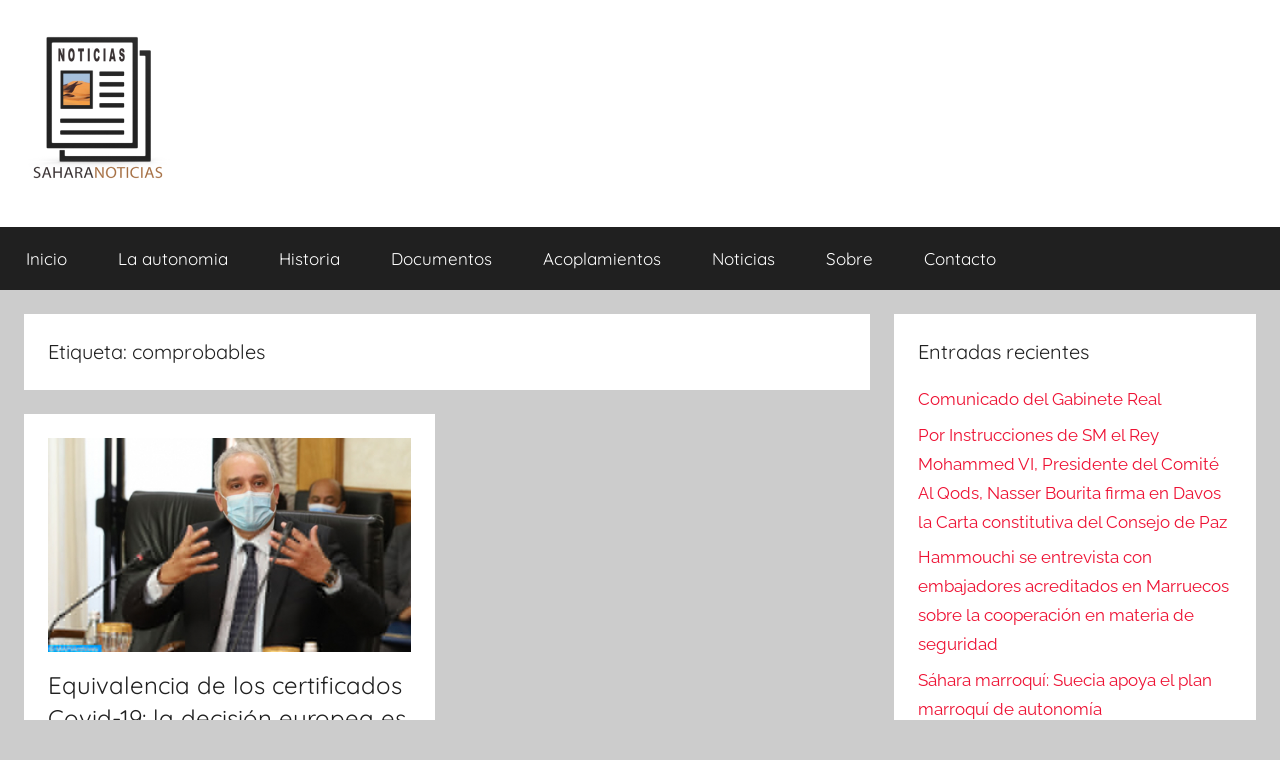

--- FILE ---
content_type: text/html; charset=UTF-8
request_url: https://sahara-noticias.com/tag/comprobables
body_size: 8698
content:
<!DOCTYPE html>
<html lang="es">

<head>
<meta charset="UTF-8">
<meta name="viewport" content="width=device-width, initial-scale=1">
<link rel="profile" href="http://gmpg.org/xfn/11">

<title>comprobables &#8211; Sahara Noticias</title>
<meta name='robots' content='max-image-preview:large' />
<link rel="alternate" type="application/rss+xml" title="Sahara Noticias &raquo; Feed" href="https://sahara-noticias.com/feed" />
<link rel="alternate" type="application/rss+xml" title="Sahara Noticias &raquo; Feed de los comentarios" href="https://sahara-noticias.com/comments/feed" />
<link rel="alternate" type="application/rss+xml" title="Sahara Noticias &raquo; Etiqueta comprobables del feed" href="https://sahara-noticias.com/tag/comprobables/feed" />
<style id='wp-img-auto-sizes-contain-inline-css' type='text/css'>
img:is([sizes=auto i],[sizes^="auto," i]){contain-intrinsic-size:3000px 1500px}
/*# sourceURL=wp-img-auto-sizes-contain-inline-css */
</style>
<link rel='stylesheet' id='donovan-theme-fonts-css' href='https://sahara-noticias.com/wp-content/fonts/0cfd1752f120a8e5b16d5137f4b44118.css?ver=20201110' type='text/css' media='all' />
<style id='wp-emoji-styles-inline-css' type='text/css'>

	img.wp-smiley, img.emoji {
		display: inline !important;
		border: none !important;
		box-shadow: none !important;
		height: 1em !important;
		width: 1em !important;
		margin: 0 0.07em !important;
		vertical-align: -0.1em !important;
		background: none !important;
		padding: 0 !important;
	}
/*# sourceURL=wp-emoji-styles-inline-css */
</style>
<style id='wp-block-library-inline-css' type='text/css'>
:root{--wp-block-synced-color:#7a00df;--wp-block-synced-color--rgb:122,0,223;--wp-bound-block-color:var(--wp-block-synced-color);--wp-editor-canvas-background:#ddd;--wp-admin-theme-color:#007cba;--wp-admin-theme-color--rgb:0,124,186;--wp-admin-theme-color-darker-10:#006ba1;--wp-admin-theme-color-darker-10--rgb:0,107,160.5;--wp-admin-theme-color-darker-20:#005a87;--wp-admin-theme-color-darker-20--rgb:0,90,135;--wp-admin-border-width-focus:2px}@media (min-resolution:192dpi){:root{--wp-admin-border-width-focus:1.5px}}.wp-element-button{cursor:pointer}:root .has-very-light-gray-background-color{background-color:#eee}:root .has-very-dark-gray-background-color{background-color:#313131}:root .has-very-light-gray-color{color:#eee}:root .has-very-dark-gray-color{color:#313131}:root .has-vivid-green-cyan-to-vivid-cyan-blue-gradient-background{background:linear-gradient(135deg,#00d084,#0693e3)}:root .has-purple-crush-gradient-background{background:linear-gradient(135deg,#34e2e4,#4721fb 50%,#ab1dfe)}:root .has-hazy-dawn-gradient-background{background:linear-gradient(135deg,#faaca8,#dad0ec)}:root .has-subdued-olive-gradient-background{background:linear-gradient(135deg,#fafae1,#67a671)}:root .has-atomic-cream-gradient-background{background:linear-gradient(135deg,#fdd79a,#004a59)}:root .has-nightshade-gradient-background{background:linear-gradient(135deg,#330968,#31cdcf)}:root .has-midnight-gradient-background{background:linear-gradient(135deg,#020381,#2874fc)}:root{--wp--preset--font-size--normal:16px;--wp--preset--font-size--huge:42px}.has-regular-font-size{font-size:1em}.has-larger-font-size{font-size:2.625em}.has-normal-font-size{font-size:var(--wp--preset--font-size--normal)}.has-huge-font-size{font-size:var(--wp--preset--font-size--huge)}.has-text-align-center{text-align:center}.has-text-align-left{text-align:left}.has-text-align-right{text-align:right}.has-fit-text{white-space:nowrap!important}#end-resizable-editor-section{display:none}.aligncenter{clear:both}.items-justified-left{justify-content:flex-start}.items-justified-center{justify-content:center}.items-justified-right{justify-content:flex-end}.items-justified-space-between{justify-content:space-between}.screen-reader-text{border:0;clip-path:inset(50%);height:1px;margin:-1px;overflow:hidden;padding:0;position:absolute;width:1px;word-wrap:normal!important}.screen-reader-text:focus{background-color:#ddd;clip-path:none;color:#444;display:block;font-size:1em;height:auto;left:5px;line-height:normal;padding:15px 23px 14px;text-decoration:none;top:5px;width:auto;z-index:100000}html :where(.has-border-color){border-style:solid}html :where([style*=border-top-color]){border-top-style:solid}html :where([style*=border-right-color]){border-right-style:solid}html :where([style*=border-bottom-color]){border-bottom-style:solid}html :where([style*=border-left-color]){border-left-style:solid}html :where([style*=border-width]){border-style:solid}html :where([style*=border-top-width]){border-top-style:solid}html :where([style*=border-right-width]){border-right-style:solid}html :where([style*=border-bottom-width]){border-bottom-style:solid}html :where([style*=border-left-width]){border-left-style:solid}html :where(img[class*=wp-image-]){height:auto;max-width:100%}:where(figure){margin:0 0 1em}html :where(.is-position-sticky){--wp-admin--admin-bar--position-offset:var(--wp-admin--admin-bar--height,0px)}@media screen and (max-width:600px){html :where(.is-position-sticky){--wp-admin--admin-bar--position-offset:0px}}

/*# sourceURL=wp-block-library-inline-css */
</style><style id='global-styles-inline-css' type='text/css'>
:root{--wp--preset--aspect-ratio--square: 1;--wp--preset--aspect-ratio--4-3: 4/3;--wp--preset--aspect-ratio--3-4: 3/4;--wp--preset--aspect-ratio--3-2: 3/2;--wp--preset--aspect-ratio--2-3: 2/3;--wp--preset--aspect-ratio--16-9: 16/9;--wp--preset--aspect-ratio--9-16: 9/16;--wp--preset--color--black: #000000;--wp--preset--color--cyan-bluish-gray: #abb8c3;--wp--preset--color--white: #ffffff;--wp--preset--color--pale-pink: #f78da7;--wp--preset--color--vivid-red: #cf2e2e;--wp--preset--color--luminous-vivid-orange: #ff6900;--wp--preset--color--luminous-vivid-amber: #fcb900;--wp--preset--color--light-green-cyan: #7bdcb5;--wp--preset--color--vivid-green-cyan: #00d084;--wp--preset--color--pale-cyan-blue: #8ed1fc;--wp--preset--color--vivid-cyan-blue: #0693e3;--wp--preset--color--vivid-purple: #9b51e0;--wp--preset--color--primary: #ee1133;--wp--preset--color--secondary: #d5001a;--wp--preset--color--tertiary: #bb0000;--wp--preset--color--accent: #1153ee;--wp--preset--color--highlight: #eedc11;--wp--preset--color--light-gray: #f2f2f2;--wp--preset--color--gray: #666666;--wp--preset--color--dark-gray: #202020;--wp--preset--gradient--vivid-cyan-blue-to-vivid-purple: linear-gradient(135deg,rgb(6,147,227) 0%,rgb(155,81,224) 100%);--wp--preset--gradient--light-green-cyan-to-vivid-green-cyan: linear-gradient(135deg,rgb(122,220,180) 0%,rgb(0,208,130) 100%);--wp--preset--gradient--luminous-vivid-amber-to-luminous-vivid-orange: linear-gradient(135deg,rgb(252,185,0) 0%,rgb(255,105,0) 100%);--wp--preset--gradient--luminous-vivid-orange-to-vivid-red: linear-gradient(135deg,rgb(255,105,0) 0%,rgb(207,46,46) 100%);--wp--preset--gradient--very-light-gray-to-cyan-bluish-gray: linear-gradient(135deg,rgb(238,238,238) 0%,rgb(169,184,195) 100%);--wp--preset--gradient--cool-to-warm-spectrum: linear-gradient(135deg,rgb(74,234,220) 0%,rgb(151,120,209) 20%,rgb(207,42,186) 40%,rgb(238,44,130) 60%,rgb(251,105,98) 80%,rgb(254,248,76) 100%);--wp--preset--gradient--blush-light-purple: linear-gradient(135deg,rgb(255,206,236) 0%,rgb(152,150,240) 100%);--wp--preset--gradient--blush-bordeaux: linear-gradient(135deg,rgb(254,205,165) 0%,rgb(254,45,45) 50%,rgb(107,0,62) 100%);--wp--preset--gradient--luminous-dusk: linear-gradient(135deg,rgb(255,203,112) 0%,rgb(199,81,192) 50%,rgb(65,88,208) 100%);--wp--preset--gradient--pale-ocean: linear-gradient(135deg,rgb(255,245,203) 0%,rgb(182,227,212) 50%,rgb(51,167,181) 100%);--wp--preset--gradient--electric-grass: linear-gradient(135deg,rgb(202,248,128) 0%,rgb(113,206,126) 100%);--wp--preset--gradient--midnight: linear-gradient(135deg,rgb(2,3,129) 0%,rgb(40,116,252) 100%);--wp--preset--font-size--small: 13px;--wp--preset--font-size--medium: 20px;--wp--preset--font-size--large: 36px;--wp--preset--font-size--x-large: 42px;--wp--preset--spacing--20: 0.44rem;--wp--preset--spacing--30: 0.67rem;--wp--preset--spacing--40: 1rem;--wp--preset--spacing--50: 1.5rem;--wp--preset--spacing--60: 2.25rem;--wp--preset--spacing--70: 3.38rem;--wp--preset--spacing--80: 5.06rem;--wp--preset--shadow--natural: 6px 6px 9px rgba(0, 0, 0, 0.2);--wp--preset--shadow--deep: 12px 12px 50px rgba(0, 0, 0, 0.4);--wp--preset--shadow--sharp: 6px 6px 0px rgba(0, 0, 0, 0.2);--wp--preset--shadow--outlined: 6px 6px 0px -3px rgb(255, 255, 255), 6px 6px rgb(0, 0, 0);--wp--preset--shadow--crisp: 6px 6px 0px rgb(0, 0, 0);}:where(.is-layout-flex){gap: 0.5em;}:where(.is-layout-grid){gap: 0.5em;}body .is-layout-flex{display: flex;}.is-layout-flex{flex-wrap: wrap;align-items: center;}.is-layout-flex > :is(*, div){margin: 0;}body .is-layout-grid{display: grid;}.is-layout-grid > :is(*, div){margin: 0;}:where(.wp-block-columns.is-layout-flex){gap: 2em;}:where(.wp-block-columns.is-layout-grid){gap: 2em;}:where(.wp-block-post-template.is-layout-flex){gap: 1.25em;}:where(.wp-block-post-template.is-layout-grid){gap: 1.25em;}.has-black-color{color: var(--wp--preset--color--black) !important;}.has-cyan-bluish-gray-color{color: var(--wp--preset--color--cyan-bluish-gray) !important;}.has-white-color{color: var(--wp--preset--color--white) !important;}.has-pale-pink-color{color: var(--wp--preset--color--pale-pink) !important;}.has-vivid-red-color{color: var(--wp--preset--color--vivid-red) !important;}.has-luminous-vivid-orange-color{color: var(--wp--preset--color--luminous-vivid-orange) !important;}.has-luminous-vivid-amber-color{color: var(--wp--preset--color--luminous-vivid-amber) !important;}.has-light-green-cyan-color{color: var(--wp--preset--color--light-green-cyan) !important;}.has-vivid-green-cyan-color{color: var(--wp--preset--color--vivid-green-cyan) !important;}.has-pale-cyan-blue-color{color: var(--wp--preset--color--pale-cyan-blue) !important;}.has-vivid-cyan-blue-color{color: var(--wp--preset--color--vivid-cyan-blue) !important;}.has-vivid-purple-color{color: var(--wp--preset--color--vivid-purple) !important;}.has-black-background-color{background-color: var(--wp--preset--color--black) !important;}.has-cyan-bluish-gray-background-color{background-color: var(--wp--preset--color--cyan-bluish-gray) !important;}.has-white-background-color{background-color: var(--wp--preset--color--white) !important;}.has-pale-pink-background-color{background-color: var(--wp--preset--color--pale-pink) !important;}.has-vivid-red-background-color{background-color: var(--wp--preset--color--vivid-red) !important;}.has-luminous-vivid-orange-background-color{background-color: var(--wp--preset--color--luminous-vivid-orange) !important;}.has-luminous-vivid-amber-background-color{background-color: var(--wp--preset--color--luminous-vivid-amber) !important;}.has-light-green-cyan-background-color{background-color: var(--wp--preset--color--light-green-cyan) !important;}.has-vivid-green-cyan-background-color{background-color: var(--wp--preset--color--vivid-green-cyan) !important;}.has-pale-cyan-blue-background-color{background-color: var(--wp--preset--color--pale-cyan-blue) !important;}.has-vivid-cyan-blue-background-color{background-color: var(--wp--preset--color--vivid-cyan-blue) !important;}.has-vivid-purple-background-color{background-color: var(--wp--preset--color--vivid-purple) !important;}.has-black-border-color{border-color: var(--wp--preset--color--black) !important;}.has-cyan-bluish-gray-border-color{border-color: var(--wp--preset--color--cyan-bluish-gray) !important;}.has-white-border-color{border-color: var(--wp--preset--color--white) !important;}.has-pale-pink-border-color{border-color: var(--wp--preset--color--pale-pink) !important;}.has-vivid-red-border-color{border-color: var(--wp--preset--color--vivid-red) !important;}.has-luminous-vivid-orange-border-color{border-color: var(--wp--preset--color--luminous-vivid-orange) !important;}.has-luminous-vivid-amber-border-color{border-color: var(--wp--preset--color--luminous-vivid-amber) !important;}.has-light-green-cyan-border-color{border-color: var(--wp--preset--color--light-green-cyan) !important;}.has-vivid-green-cyan-border-color{border-color: var(--wp--preset--color--vivid-green-cyan) !important;}.has-pale-cyan-blue-border-color{border-color: var(--wp--preset--color--pale-cyan-blue) !important;}.has-vivid-cyan-blue-border-color{border-color: var(--wp--preset--color--vivid-cyan-blue) !important;}.has-vivid-purple-border-color{border-color: var(--wp--preset--color--vivid-purple) !important;}.has-vivid-cyan-blue-to-vivid-purple-gradient-background{background: var(--wp--preset--gradient--vivid-cyan-blue-to-vivid-purple) !important;}.has-light-green-cyan-to-vivid-green-cyan-gradient-background{background: var(--wp--preset--gradient--light-green-cyan-to-vivid-green-cyan) !important;}.has-luminous-vivid-amber-to-luminous-vivid-orange-gradient-background{background: var(--wp--preset--gradient--luminous-vivid-amber-to-luminous-vivid-orange) !important;}.has-luminous-vivid-orange-to-vivid-red-gradient-background{background: var(--wp--preset--gradient--luminous-vivid-orange-to-vivid-red) !important;}.has-very-light-gray-to-cyan-bluish-gray-gradient-background{background: var(--wp--preset--gradient--very-light-gray-to-cyan-bluish-gray) !important;}.has-cool-to-warm-spectrum-gradient-background{background: var(--wp--preset--gradient--cool-to-warm-spectrum) !important;}.has-blush-light-purple-gradient-background{background: var(--wp--preset--gradient--blush-light-purple) !important;}.has-blush-bordeaux-gradient-background{background: var(--wp--preset--gradient--blush-bordeaux) !important;}.has-luminous-dusk-gradient-background{background: var(--wp--preset--gradient--luminous-dusk) !important;}.has-pale-ocean-gradient-background{background: var(--wp--preset--gradient--pale-ocean) !important;}.has-electric-grass-gradient-background{background: var(--wp--preset--gradient--electric-grass) !important;}.has-midnight-gradient-background{background: var(--wp--preset--gradient--midnight) !important;}.has-small-font-size{font-size: var(--wp--preset--font-size--small) !important;}.has-medium-font-size{font-size: var(--wp--preset--font-size--medium) !important;}.has-large-font-size{font-size: var(--wp--preset--font-size--large) !important;}.has-x-large-font-size{font-size: var(--wp--preset--font-size--x-large) !important;}
/*# sourceURL=global-styles-inline-css */
</style>

<style id='classic-theme-styles-inline-css' type='text/css'>
/*! This file is auto-generated */
.wp-block-button__link{color:#fff;background-color:#32373c;border-radius:9999px;box-shadow:none;text-decoration:none;padding:calc(.667em + 2px) calc(1.333em + 2px);font-size:1.125em}.wp-block-file__button{background:#32373c;color:#fff;text-decoration:none}
/*# sourceURL=/wp-includes/css/classic-themes.min.css */
</style>
<link rel='stylesheet' id='contact-form-7-css' href='https://sahara-noticias.com/wp-content/plugins/contact-form-7/includes/css/styles.css?ver=6.1.4' type='text/css' media='all' />
<link rel='stylesheet' id='donovan-stylesheet-css' href='https://sahara-noticias.com/wp-content/themes/donovan/style.css?ver=1.9.2' type='text/css' media='all' />
<style id='donovan-stylesheet-inline-css' type='text/css'>
.site-title, .site-description { position: absolute; clip: rect(1px, 1px, 1px, 1px); width: 1px; height: 1px; overflow: hidden; }
/*# sourceURL=donovan-stylesheet-inline-css */
</style>
<script type="text/javascript">
		var obHost ="https://sahara-noticias.com/";
		</script><script type="text/javascript" src="https://sahara-noticias.com/wp-content/plugins/wp-pipes/assets/js/call_pipe.js?ver=6.9" id="my_custom_script-js"></script>
<script type="text/javascript" src="https://sahara-noticias.com/wp-content/themes/donovan/assets/js/svgxuse.min.js?ver=1.2.6" id="svgxuse-js"></script>
<link rel="https://api.w.org/" href="https://sahara-noticias.com/wp-json/" /><link rel="alternate" title="JSON" type="application/json" href="https://sahara-noticias.com/wp-json/wp/v2/tags/11253" /><link rel="EditURI" type="application/rsd+xml" title="RSD" href="https://sahara-noticias.com/xmlrpc.php?rsd" />
<meta name="generator" content="WordPress 6.9" />
        <!-- Google Analytics 4 Script -->
        <script async src="https://www.googletagmanager.com/gtag/js?id=G-2J3T7GYLPQ"></script>
        <script>
          window.dataLayer = window.dataLayer || [];
          function gtag(){dataLayer.push(arguments);}
          gtag('js', new Date());

          gtag('config', 'G-2J3T7GYLPQ');
        </script>
        <link rel="icon" href="https://sahara-noticias.com/wp-content/uploads/2023/01/cropped-cropped-sahara-NOTICIAS-logo-1-32x32.png" sizes="32x32" />
<link rel="icon" href="https://sahara-noticias.com/wp-content/uploads/2023/01/cropped-cropped-sahara-NOTICIAS-logo-1-192x192.png" sizes="192x192" />
<link rel="apple-touch-icon" href="https://sahara-noticias.com/wp-content/uploads/2023/01/cropped-cropped-sahara-NOTICIAS-logo-1-180x180.png" />
<meta name="msapplication-TileImage" content="https://sahara-noticias.com/wp-content/uploads/2023/01/cropped-cropped-sahara-NOTICIAS-logo-1-270x270.png" />
</head>

<body class="archive tag tag-comprobables tag-11253 wp-custom-logo wp-embed-responsive wp-theme-donovan blog-grid-layout categories-hidden tags-hidden hfeed">

	<div id="page" class="site">
		<a class="skip-link screen-reader-text" href="#content">Saltar al contenido</a>

		
		
		<header id="masthead" class="site-header clearfix" role="banner">

			<div class="header-main container clearfix">

				<div id="logo" class="site-branding clearfix">

					<a href="https://sahara-noticias.com/" class="custom-logo-link" rel="home"><img width="146" height="150" src="https://sahara-noticias.com/wp-content/uploads/2023/01/cropped-sahara-NOTICIAS-logo-1.png" class="custom-logo" alt="Sahara Noticias" decoding="async" /></a>					
			<p class="site-title"><a href="https://sahara-noticias.com/" rel="home">Sahara Noticias</a></p>

							
				</div><!-- .site-branding -->

				
			</div><!-- .header-main -->

			

	<div id="main-navigation-wrap" class="primary-navigation-wrap">

		<div id="main-navigation-container" class="primary-navigation-container container">

			
			<button class="primary-menu-toggle menu-toggle" aria-controls="primary-menu" aria-expanded="false" >
				<svg class="icon icon-menu" aria-hidden="true" role="img"> <use xlink:href="https://sahara-noticias.com/wp-content/themes/donovan/assets/icons/genericons-neue.svg#menu"></use> </svg><svg class="icon icon-close" aria-hidden="true" role="img"> <use xlink:href="https://sahara-noticias.com/wp-content/themes/donovan/assets/icons/genericons-neue.svg#close"></use> </svg>				<span class="menu-toggle-text">Menú</span>
			</button>

			<div class="primary-navigation">

				<nav id="site-navigation" class="main-navigation" role="navigation"  aria-label="Menú principal">

					<ul id="primary-menu" class="menu"><li id="menu-item-641" class="menu-item menu-item-type-custom menu-item-object-custom menu-item-home menu-item-641"><a href="https://sahara-noticias.com//">Inicio</a></li>
<li id="menu-item-630" class="menu-item menu-item-type-custom menu-item-object-custom menu-item-630"><a href="?p=11">La autonomia</a></li>
<li id="menu-item-631" class="menu-item menu-item-type-custom menu-item-object-custom menu-item-631"><a href="?p=21">Historia</a></li>
<li id="menu-item-629" class="menu-item menu-item-type-taxonomy menu-item-object-category menu-item-629"><a href="https://sahara-noticias.com/category/documentos">Documentos</a></li>
<li id="menu-item-628" class="menu-item menu-item-type-taxonomy menu-item-object-category menu-item-628"><a href="https://sahara-noticias.com/category/acoplamientos">Acoplamientos</a></li>
<li id="menu-item-633" class="menu-item menu-item-type-taxonomy menu-item-object-category menu-item-633"><a href="https://sahara-noticias.com/category/noticias">Noticias</a></li>
<li id="menu-item-627" class="menu-item menu-item-type-custom menu-item-object-custom menu-item-627"><a href="?p=227">Sobre</a></li>
<li id="menu-item-642" class="menu-item menu-item-type-post_type menu-item-object-page menu-item-642"><a href="https://sahara-noticias.com/contacto">Contacto</a></li>
</ul>				</nav><!-- #site-navigation -->

			</div><!-- .primary-navigation -->

		</div>

	</div>



			
			
		</header><!-- #masthead -->

		
		<div id="content" class="site-content container">

			
	<div id="primary" class="content-archive content-area">
		<main id="main" class="site-main" role="main">

		
			<header class="archive-header">

				<h1 class="archive-title">Etiqueta: <span>comprobables</span></h1>				
			</header><!-- .archive-header -->

			<div id="post-wrapper" class="post-wrapper">

			
<article id="post-6456" class="post-6456 post type-post status-publish format-standard has-post-thumbnail hentry category-noticias tag-comprobables tag-equivalencia tag-es-una-consagracion-del-sistema-sanitario-marroqui-que-emite-estos-documentos-segun-procedimientos-bien-establecidos tag-estimo-el-medico-e-investigador-en-politicas tag-incluyendo-el-pase-vacunal tag-investigador tag-la-decision-tomada-por-la-comision-europea-sobre-la-equivalencia tag-la-union-europea tag-los-certificados-covid-19-emitidos-por-marruecos tag-los-certificados-covid-19-la-decision-europea-es-una-consagracion-del-sistema-sanitario-marroqui tag-los-test-pcr-con-los tag-rabat tag-sistemas-sanitarios tag-tayeb-hamdi tag-ue tag-verificados">

	
			<div class="post-image">
				<a class="wp-post-image-link" href="https://sahara-noticias.com/6456-equivalencia-de-los-certificados-covid-19-la-decision-europea-es-una-consagracion-del-sistema-sanitario-marroqui-investigador.html" rel="bookmark">
					<img width="450" height="266" src="https://sahara-noticias.com/wp-content/uploads/2021/09/3c52621ed6.jpeg" class="attachment-post-thumbnail size-post-thumbnail wp-post-image" alt="" decoding="async" fetchpriority="high" srcset="https://sahara-noticias.com/wp-content/uploads/2021/09/3c52621ed6.jpeg 450w, https://sahara-noticias.com/wp-content/uploads/2021/09/3c52621ed6-300x177.jpeg 300w" sizes="(max-width: 450px) 100vw, 450px" />				</a>
			</div>

			
	<div class="post-content">

		<header class="entry-header">

			<h2 class="entry-title"><a href="https://sahara-noticias.com/6456-equivalencia-de-los-certificados-covid-19-la-decision-europea-es-una-consagracion-del-sistema-sanitario-marroqui-investigador.html" rel="bookmark">Equivalencia de los certificados Covid-19: la decisión europea es una consagración del sistema sanitario marroquí  &#8211; investigador &#8211;</a></h2>
			<div class="entry-meta post-details"><span class="posted-on meta-date">Publicada el <a href="https://sahara-noticias.com/6456-equivalencia-de-los-certificados-covid-19-la-decision-europea-es-una-consagracion-del-sistema-sanitario-marroqui-investigador.html" rel="bookmark"><time class="entry-date published" datetime="2021-09-15T21:49:18+01:00">15/09/2021</time><time class="updated" datetime="2021-09-20T10:54:35+01:00">20/09/2021</time></a></span><span class="posted-by meta-author"> por <span class="author vcard"><a class="url fn n" href="https://sahara-noticias.com/author/aminatou-el-ouali" title="Ver todas las entradas de Aminatou El Ouali" rel="author">Aminatou El Ouali</a></span></span></div>
		</header><!-- .entry-header -->

		<div class="entry-content entry-excerpt clearfix">
			<p>La decisi&oacute;n tomada por la Comisi&oacute;n Europea sobre la equivalencia de los certificados Covid-19 emitidos por Marruecos, incluyendo el pase</p>
			
			<a href="https://sahara-noticias.com/6456-equivalencia-de-los-certificados-covid-19-la-decision-europea-es-una-consagracion-del-sistema-sanitario-marroqui-investigador.html" class="more-link">Seguir leyendo</a>

					</div><!-- .entry-content -->

	</div>

	<footer class="entry-footer post-details">
		<div class="entry-categories"> <svg class="icon icon-category" aria-hidden="true" role="img"> <use xlink:href="https://sahara-noticias.com/wp-content/themes/donovan/assets/icons/genericons-neue.svg#category"></use> </svg><a href="https://sahara-noticias.com/category/noticias" rel="category tag">Noticias</a></div>
			<div class="entry-comments">

				<svg class="icon icon-mail" aria-hidden="true" role="img"> <use xlink:href="https://sahara-noticias.com/wp-content/themes/donovan/assets/icons/genericons-neue.svg#mail"></use> </svg><a href="https://sahara-noticias.com/6456-equivalencia-de-los-certificados-covid-19-la-decision-europea-es-una-consagracion-del-sistema-sanitario-marroqui-investigador.html#respond">Dejar un comentario</a>
			</div>

				</footer><!-- .entry-footer -->

</article>

			</div>

			
		</main><!-- #main -->
	</div><!-- #primary -->


	<section id="secondary" class="sidebar widget-area clearfix" role="complementary">

		
		<section id="recent-posts-3" class="widget widget_recent_entries">
		<h4 class="widget-title">Entradas recientes</h4>
		<ul>
											<li>
					<a href="https://sahara-noticias.com/18183-comunicado-del-gabinete-real-5.html">Comunicado del Gabinete Real</a>
									</li>
											<li>
					<a href="https://sahara-noticias.com/18180-por-instrucciones-de-sm-el-rey-mohammed-vi-presidente-del-comite-al-qods-nasser-bourita-firma-en-davos-la-carta-constitutiva-del-consejo-de-paz.html">Por Instrucciones de SM el Rey Mohammed VI, Presidente del Comité Al Qods, Nasser Bourita firma en Davos la Carta constitutiva del Consejo de Paz</a>
									</li>
											<li>
					<a href="https://sahara-noticias.com/18177-hammouchi-se-entrevista-con-embajadores-acreditados-en-marruecos-sobre-la-cooperacion-en-materia-de-seguridad.html">Hammouchi se entrevista con embajadores acreditados en Marruecos sobre la cooperación en materia de seguridad</a>
									</li>
											<li>
					<a href="https://sahara-noticias.com/18174-sahara-marroqui-suecia-apoya-el-plan-marroqui-de-autonomia.html">Sáhara marroquí: Suecia apoya el plan marroquí de autonomía</a>
									</li>
											<li>
					<a href="https://sahara-noticias.com/18172-sm-el-rey-responde-favorablemente-a-la-invitacion-del-presidente-donald-j-trump-para-convertirse-en-miembro-fundador-del-consejo-de-paz-mae.html">SM el Rey responde favorablemente a la invitación del Presidente Donald J. Trump para convertirse en Miembro Fundador del Consejo de Paz (MAE)</a>
									</li>
					</ul>

		</section>
	</section><!-- #secondary -->


	</div><!-- #content -->

	
	<div id="footer" class="footer-wrap">

		<footer id="colophon" class="site-footer container clearfix" role="contentinfo">

			
			<div id="footer-line" class="site-info">
								
		<span class="credit-link">
			Tema para WordPress: Donovan de ThemeZee.		</span>

					</div><!-- .site-info -->

		</footer><!-- #colophon -->

	</div>

</div><!-- #page -->

<script type="speculationrules">
{"prefetch":[{"source":"document","where":{"and":[{"href_matches":"/*"},{"not":{"href_matches":["/wp-*.php","/wp-admin/*","/wp-content/uploads/*","/wp-content/*","/wp-content/plugins/*","/wp-content/themes/donovan/*","/*\\?(.+)"]}},{"not":{"selector_matches":"a[rel~=\"nofollow\"]"}},{"not":{"selector_matches":".no-prefetch, .no-prefetch a"}}]},"eagerness":"conservative"}]}
</script>
<script type="text/javascript" src="https://sahara-noticias.com/wp-includes/js/dist/hooks.min.js?ver=dd5603f07f9220ed27f1" id="wp-hooks-js"></script>
<script type="text/javascript" src="https://sahara-noticias.com/wp-includes/js/dist/i18n.min.js?ver=c26c3dc7bed366793375" id="wp-i18n-js"></script>
<script type="text/javascript" id="wp-i18n-js-after">
/* <![CDATA[ */
wp.i18n.setLocaleData( { 'text direction\u0004ltr': [ 'ltr' ] } );
//# sourceURL=wp-i18n-js-after
/* ]]> */
</script>
<script type="text/javascript" src="https://sahara-noticias.com/wp-content/plugins/contact-form-7/includes/swv/js/index.js?ver=6.1.4" id="swv-js"></script>
<script type="text/javascript" id="contact-form-7-js-translations">
/* <![CDATA[ */
( function( domain, translations ) {
	var localeData = translations.locale_data[ domain ] || translations.locale_data.messages;
	localeData[""].domain = domain;
	wp.i18n.setLocaleData( localeData, domain );
} )( "contact-form-7", {"translation-revision-date":"2025-12-01 15:45:40+0000","generator":"GlotPress\/4.0.3","domain":"messages","locale_data":{"messages":{"":{"domain":"messages","plural-forms":"nplurals=2; plural=n != 1;","lang":"es"},"This contact form is placed in the wrong place.":["Este formulario de contacto est\u00e1 situado en el lugar incorrecto."],"Error:":["Error:"]}},"comment":{"reference":"includes\/js\/index.js"}} );
//# sourceURL=contact-form-7-js-translations
/* ]]> */
</script>
<script type="text/javascript" id="contact-form-7-js-before">
/* <![CDATA[ */
var wpcf7 = {
    "api": {
        "root": "https:\/\/sahara-noticias.com\/wp-json\/",
        "namespace": "contact-form-7\/v1"
    }
};
//# sourceURL=contact-form-7-js-before
/* ]]> */
</script>
<script type="text/javascript" src="https://sahara-noticias.com/wp-content/plugins/contact-form-7/includes/js/index.js?ver=6.1.4" id="contact-form-7-js"></script>
<script type="text/javascript" id="donovan-navigation-js-extra">
/* <![CDATA[ */
var donovanScreenReaderText = {"expand":"Abrir el men\u00fa hijo","collapse":"Cerrar el men\u00fa hijo","icon":"\u003Csvg class=\"icon icon-expand\" aria-hidden=\"true\" role=\"img\"\u003E \u003Cuse xlink:href=\"https://sahara-noticias.com/wp-content/themes/donovan/assets/icons/genericons-neue.svg#expand\"\u003E\u003C/use\u003E \u003C/svg\u003E"};
//# sourceURL=donovan-navigation-js-extra
/* ]]> */
</script>
<script type="text/javascript" src="https://sahara-noticias.com/wp-content/themes/donovan/assets/js/navigation.min.js?ver=20220224" id="donovan-navigation-js"></script>
<script id="wp-emoji-settings" type="application/json">
{"baseUrl":"https://s.w.org/images/core/emoji/17.0.2/72x72/","ext":".png","svgUrl":"https://s.w.org/images/core/emoji/17.0.2/svg/","svgExt":".svg","source":{"concatemoji":"https://sahara-noticias.com/wp-includes/js/wp-emoji-release.min.js?ver=6.9"}}
</script>
<script type="module">
/* <![CDATA[ */
/*! This file is auto-generated */
const a=JSON.parse(document.getElementById("wp-emoji-settings").textContent),o=(window._wpemojiSettings=a,"wpEmojiSettingsSupports"),s=["flag","emoji"];function i(e){try{var t={supportTests:e,timestamp:(new Date).valueOf()};sessionStorage.setItem(o,JSON.stringify(t))}catch(e){}}function c(e,t,n){e.clearRect(0,0,e.canvas.width,e.canvas.height),e.fillText(t,0,0);t=new Uint32Array(e.getImageData(0,0,e.canvas.width,e.canvas.height).data);e.clearRect(0,0,e.canvas.width,e.canvas.height),e.fillText(n,0,0);const a=new Uint32Array(e.getImageData(0,0,e.canvas.width,e.canvas.height).data);return t.every((e,t)=>e===a[t])}function p(e,t){e.clearRect(0,0,e.canvas.width,e.canvas.height),e.fillText(t,0,0);var n=e.getImageData(16,16,1,1);for(let e=0;e<n.data.length;e++)if(0!==n.data[e])return!1;return!0}function u(e,t,n,a){switch(t){case"flag":return n(e,"\ud83c\udff3\ufe0f\u200d\u26a7\ufe0f","\ud83c\udff3\ufe0f\u200b\u26a7\ufe0f")?!1:!n(e,"\ud83c\udde8\ud83c\uddf6","\ud83c\udde8\u200b\ud83c\uddf6")&&!n(e,"\ud83c\udff4\udb40\udc67\udb40\udc62\udb40\udc65\udb40\udc6e\udb40\udc67\udb40\udc7f","\ud83c\udff4\u200b\udb40\udc67\u200b\udb40\udc62\u200b\udb40\udc65\u200b\udb40\udc6e\u200b\udb40\udc67\u200b\udb40\udc7f");case"emoji":return!a(e,"\ud83e\u1fac8")}return!1}function f(e,t,n,a){let r;const o=(r="undefined"!=typeof WorkerGlobalScope&&self instanceof WorkerGlobalScope?new OffscreenCanvas(300,150):document.createElement("canvas")).getContext("2d",{willReadFrequently:!0}),s=(o.textBaseline="top",o.font="600 32px Arial",{});return e.forEach(e=>{s[e]=t(o,e,n,a)}),s}function r(e){var t=document.createElement("script");t.src=e,t.defer=!0,document.head.appendChild(t)}a.supports={everything:!0,everythingExceptFlag:!0},new Promise(t=>{let n=function(){try{var e=JSON.parse(sessionStorage.getItem(o));if("object"==typeof e&&"number"==typeof e.timestamp&&(new Date).valueOf()<e.timestamp+604800&&"object"==typeof e.supportTests)return e.supportTests}catch(e){}return null}();if(!n){if("undefined"!=typeof Worker&&"undefined"!=typeof OffscreenCanvas&&"undefined"!=typeof URL&&URL.createObjectURL&&"undefined"!=typeof Blob)try{var e="postMessage("+f.toString()+"("+[JSON.stringify(s),u.toString(),c.toString(),p.toString()].join(",")+"));",a=new Blob([e],{type:"text/javascript"});const r=new Worker(URL.createObjectURL(a),{name:"wpTestEmojiSupports"});return void(r.onmessage=e=>{i(n=e.data),r.terminate(),t(n)})}catch(e){}i(n=f(s,u,c,p))}t(n)}).then(e=>{for(const n in e)a.supports[n]=e[n],a.supports.everything=a.supports.everything&&a.supports[n],"flag"!==n&&(a.supports.everythingExceptFlag=a.supports.everythingExceptFlag&&a.supports[n]);var t;a.supports.everythingExceptFlag=a.supports.everythingExceptFlag&&!a.supports.flag,a.supports.everything||((t=a.source||{}).concatemoji?r(t.concatemoji):t.wpemoji&&t.twemoji&&(r(t.twemoji),r(t.wpemoji)))});
//# sourceURL=https://sahara-noticias.com/wp-includes/js/wp-emoji-loader.min.js
/* ]]> */
</script>

</body>
</html>


--- FILE ---
content_type: text/html; charset=UTF-8
request_url: https://sahara-noticias.com/?pipes=cron&task=callaio
body_size: 137
content:
<!DOCTYPE HTML PUBLIC "-//IETF//DTD HTML 2.0//EN">
<html><head>
<title>403 Forbidden</title>
</head><body>
<h1>Forbidden</h1>
<p>You don't have permission to access this resource.</p>
</body></html>

<hr />1769456827: 2026-01-26 19:47:07